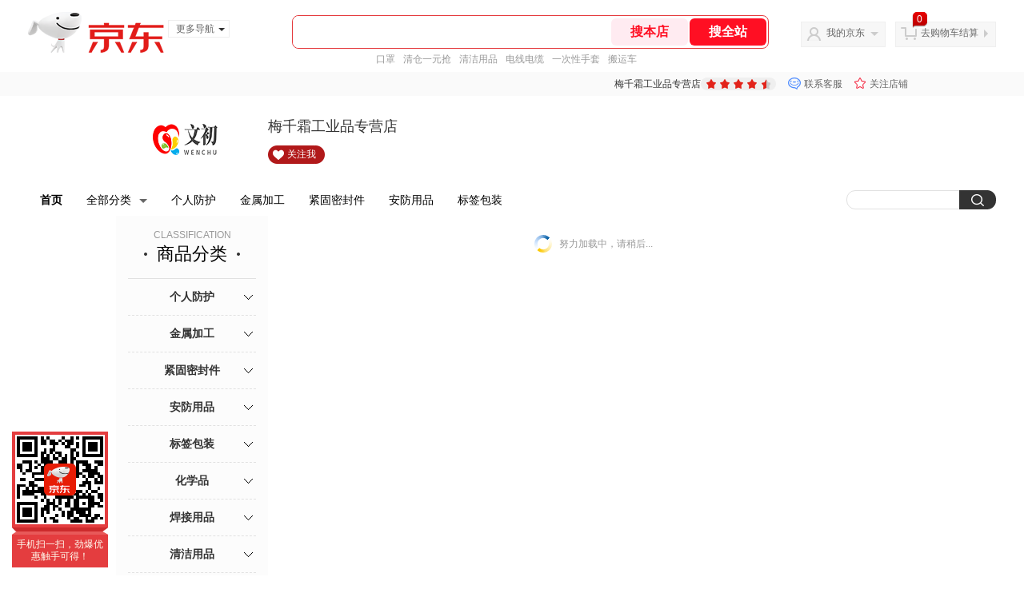

--- FILE ---
content_type: text/html;charset=utf-8
request_url: https://gia.jd.com/y.html?v=0.16090826958621984&o=mall.jd.com/view_search-2427349-20639882-1-0-20-1.html
body_size: 37
content:
var jd_risk_token_id='SO2VFQNILF63OBCYAWSE3JLFJ7RZ3XU7RKG3ZXKIXEQLKXQSR3HGGMNOCQ5Q3AYAZ5FDSM5LLYKE6';

--- FILE ---
content_type: text/plain;charset=UTF-8
request_url: https://api.m.jd.com/
body_size: 79
content:
{"alterationinfo":null,"appidStatuscode":0,"code":0,"dd":"","fixedinfo":null,"interval":300,"openall":1,"openalltouch":1,"processtype":1,"traceId":"7546184.78042.17691261517737276","whwswswws":"BApXW_1Aq6_5AmPXCQTIHLCs23GJsyGbOBitTZmlo9xJ1MrqCb48zsnqL7EOZXYIqK-EJ5_LQhZNldb0yiMFVzw"}

--- FILE ---
content_type: text/plain;charset=UTF-8
request_url: https://api.m.jd.com/
body_size: 53
content:
{"alterationinfo":null,"appidStatuscode":0,"code":0,"dd":"","fixedinfo":null,"interval":300,"openall":1,"openalltouch":1,"processtype":1,"traceId":"7797536.78042.17691261504217623","whwswswws":"BApXWtlcq6_5AmPXCQTIHLCs23GJsyGbOBitTZmlo9xJ1MrqCb4-21NnuwQ"}

--- FILE ---
content_type: text/javascript;charset=utf-8
request_url: https://chat1.jd.com/api/checkChat?callback=jQuery1599361&shopId=12220363&_=1769126148581
body_size: 246
content:
jQuery1599361({"chatDomain":"chat.jd.com","chatUrl":"https://chat.jd.com/index.action?_t=&shopId=12220363","code":3,"hasEntryGroup":0,"hotShop":false,"mock":false,"rank3":0,"seller":"梅千霜工业品专营店","shopId":12220363,"subCode":0,"venderId":12532325});